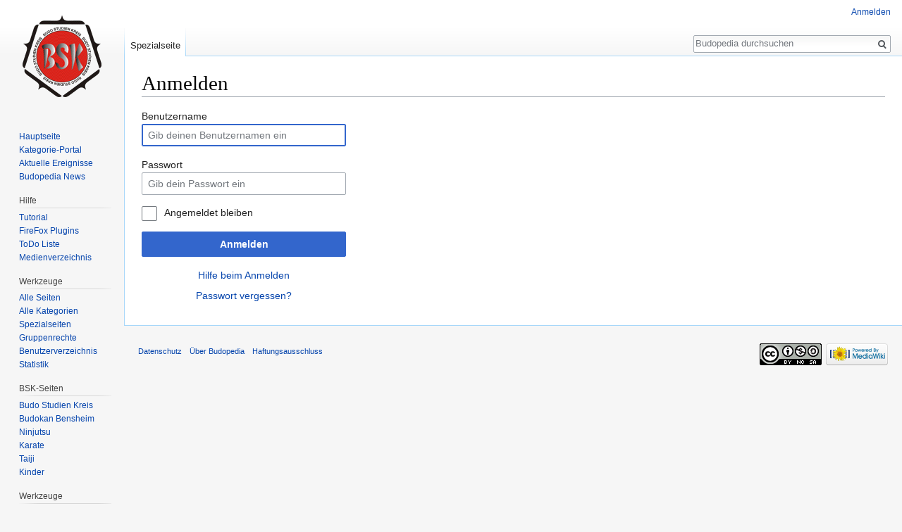

--- FILE ---
content_type: text/html; charset=UTF-8
request_url: http://www.budopedia.de/index.php?title=Spezial:Anmelden&returnto=Tanb%C5%8D&returntoquery=printable%3Dyes
body_size: 4393
content:
<!DOCTYPE html>
<html class="client-nojs" lang="de" dir="ltr">
<head>
<meta charset="UTF-8"/>
<title>Anmelden – Budopedia</title>
<script>document.documentElement.className = document.documentElement.className.replace( /(^|\s)client-nojs(\s|$)/, "$1client-js$2" );</script>
<script>(window.RLQ=window.RLQ||[]).push(function(){mw.config.set({"wgCanonicalNamespace":"Special","wgCanonicalSpecialPageName":"Userlogin","wgNamespaceNumber":-1,"wgPageName":"Spezial:Anmelden","wgTitle":"Anmelden","wgCurRevisionId":0,"wgRevisionId":0,"wgArticleId":0,"wgIsArticle":false,"wgIsRedirect":false,"wgAction":"view","wgUserName":null,"wgUserGroups":["*"],"wgCategories":[],"wgBreakFrames":true,"wgPageContentLanguage":"de","wgPageContentModel":"wikitext","wgSeparatorTransformTable":[",\t.",".\t,"],"wgDigitTransformTable":["",""],"wgDefaultDateFormat":"dmy","wgMonthNames":["","Januar","Februar","März","April","Mai","Juni","Juli","August","September","Oktober","November","Dezember"],"wgMonthNamesShort":["","Jan.","Feb.","Mär.","Apr.","Mai","Jun.","Jul.","Aug.","Sep.","Okt.","Nov.","Dez."],"wgRelevantPageName":"Spezial:Anmelden","wgRelevantArticleId":0,"wgRequestId":"aXeF1-3wkZTJeTTEKkRXcwAAABk","wgIsProbablyEditable":false,"wgRelevantPageIsProbablyEditable":false,"wgWikiEditorEnabledModules":[],"wgCategoryTreePageCategoryOptions":"{\"mode\":0,\"hideprefix\":20,\"showcount\":true,\"namespaces\":false}"});mw.loader.state({"user.options":"loading","user.tokens":"loading","mediawiki.ui.input":"ready","mediawiki.ui.radio":"ready","mediawiki.ui.checkbox":"ready","mediawiki.ui":"ready","mediawiki.ui.button":"ready","mediawiki.special.userlogin.common.styles":"ready","mediawiki.special.userlogin.login.styles":"ready","mediawiki.htmlform.styles":"ready","ext.categoryTree.css":"ready","mediawiki.legacy.shared":"ready","mediawiki.legacy.commonPrint":"ready","mediawiki.sectionAnchor":"ready","mediawiki.skinning.interface":"ready","skins.vector.styles":"ready"});mw.loader.implement("user.options@1wzrrbt",function($,jQuery,require,module){/*@nomin*/mw.user.options.set({"variant":"de"});
});mw.loader.implement("user.tokens@1kcypc8",function($,jQuery,require,module){/*@nomin*/mw.user.tokens.set({"editToken":"+\\","patrolToken":"+\\","watchToken":"+\\","csrfToken":"+\\"});
});mw.loader.load(["mediawiki.htmlform","mediawiki.page.startup","mediawiki.user","mediawiki.hidpi","mediawiki.page.ready","mediawiki.searchSuggest","ext.categoryTree","skins.vector.js"]);});</script>
<link rel="stylesheet" href="/load.php?debug=false&amp;lang=de&amp;modules=ext.categoryTree.css%7Cmediawiki.htmlform.styles%7Cmediawiki.legacy.commonPrint%2Cshared%7Cmediawiki.sectionAnchor%2Cui%7Cmediawiki.skinning.interface%7Cmediawiki.special.userlogin.common.styles%7Cmediawiki.special.userlogin.login.styles%7Cmediawiki.ui.button%2Ccheckbox%2Cinput%2Cradio%7Cskins.vector.styles&amp;only=styles&amp;skin=vector"/>
<script async="" src="/load.php?debug=false&amp;lang=de&amp;modules=startup&amp;only=scripts&amp;skin=vector"></script>
<meta name="ResourceLoaderDynamicStyles" content=""/>
<meta name="generator" content="MediaWiki 1.31.1"/>
<meta name="robots" content="noindex,nofollow"/>
<link rel="shortcut icon" href="/favicon.ico"/>
<link rel="search" type="application/opensearchdescription+xml" href="/opensearch_desc.php" title="Budopedia (de)"/>
<link rel="EditURI" type="application/rsd+xml" href="http://www.budopedia.de/api.php?action=rsd"/>
<link rel="license" href="http://creativecommons.org/licenses/by-nc-sa/3.0/"/>
<link rel="alternate" type="application/atom+xml" title="Atom-Feed für „Budopedia“" href="/index.php?title=Spezial:Letzte_%C3%84nderungen&amp;feed=atom"/>
<!--[if lt IE 9]><script src="/load.php?debug=false&amp;lang=de&amp;modules=html5shiv&amp;only=scripts&amp;skin=vector&amp;sync=1"></script><![endif]-->
</head>
<body class="mediawiki ltr sitedir-ltr capitalize-all-nouns mw-hide-empty-elt ns--1 ns-special mw-special-Userlogin page-Spezial_Anmelden rootpage-Spezial_Anmelden skin-vector action-view">		<div id="mw-page-base" class="noprint"></div>
		<div id="mw-head-base" class="noprint"></div>
		<div id="content" class="mw-body" role="main">
			<a id="top"></a>
			<div class="mw-indicators mw-body-content">
</div>
<h1 id="firstHeading" class="firstHeading" lang="de">Anmelden</h1>			<div id="bodyContent" class="mw-body-content">
								<div id="contentSub"></div>
								<div id="jump-to-nav" class="mw-jump">
					Wechseln zu:					<a href="#mw-head">Navigation</a>, 					<a href="#p-search">Suche</a>
				</div>
				<div id="mw-content-text"><div class="mw-ui-container"><div id="userloginprompt"></div><div id="userloginForm"><form class="mw-htmlform mw-ui-vform mw-ui-container" action="/index.php?title=Spezial:Anmelden&amp;returnto=Tanb%C5%8D&amp;returntoquery=printable%3Dyes" method="post" name="userlogin"><div>
<div class="mw-htmlform-field-HTMLTextField loginText mw-ui-vform-field"><label for="wpName1">Benutzername</label><div class="mw-input"><input id="wpName1" name="wpName" size="20" class="loginText mw-ui-input" placeholder="Gib deinen Benutzernamen ein" tabindex="1" required="" autofocus=""/>
</div></div><div class="mw-htmlform-field-HTMLTextField loginPassword mw-ui-vform-field"><label for="wpPassword1">Passwort</label><div class="mw-input"><input id="wpPassword1" name="wpPassword" size="20" class="loginPassword mw-ui-input" placeholder="Gib dein Passwort ein" tabindex="2" required="" type="password"/>
</div></div><div class="mw-htmlform-field-HTMLCheckField mw-ui-vform-field"><div class="mw-input mw-htmlform-nolabel"><div class="mw-ui-checkbox"><input name="wpRemember" type="checkbox" value="1" id="wpRemember" tabindex="3" />&#160;<label for="wpRemember">Angemeldet bleiben</label></div>
</div></div><div class="mw-htmlform-field-HTMLSubmitField mw-ui-vform-field"><div class="mw-input mw-htmlform-nolabel"><button class="mw-htmlform-submit mw-ui-button mw-ui-primary mw-ui-progressive" id="wpLoginAttempt" type="submit" name="wploginattempt" value="Anmelden" tabindex="4">Anmelden</button>
</div></div><div class="mw-htmlform-field-HTMLInfoField mw-form-related-link-container mw-userlogin-help mw-ui-vform-field"><div class="mw-input mw-htmlform-nolabel"><a href="https://www.mediawiki.org/wiki/Special:MyLanguage/Help:Logging_in">Hilfe beim Anmelden</a>
</div></div><div class="mw-htmlform-field-HTMLInfoField mw-form-related-link-container mw-ui-vform-field"><div class="mw-input mw-htmlform-nolabel"><a href="/wiki/Spezial:Passwort_neu_vergeben" title="Spezial:Passwort neu vergeben">Passwort vergessen?</a>
</div></div>
</div><input id="wpEditToken" type="hidden" value="+\" name="wpEditToken"/>
<input type="hidden" value="Spezial:Anmelden" name="title"/>
<input name="authAction" type="hidden" value="login"/>
<input name="force" type="hidden"/>
<input name="wpLoginToken" type="hidden" value="0c707741991cdbcb7234c282a7377ad3697785d7+\"/>
</form></div></div></div>					<div class="printfooter">
						Abgerufen von „<a dir="ltr" href="http://www.budopedia.de/wiki/Spezial:Anmelden">http://www.budopedia.de/wiki/Spezial:Anmelden</a>“					</div>
				<div id="catlinks" class="catlinks catlinks-allhidden" data-mw="interface"></div>				<div class="visualClear"></div>
							</div>
		</div>
		<div id="mw-navigation">
			<h2>Navigationsmenü</h2>
			<div id="mw-head">
									<div id="p-personal" role="navigation" class="" aria-labelledby="p-personal-label">
						<h3 id="p-personal-label">Meine Werkzeuge</h3>
						<ul>
							<li id="pt-login" class="active"><a href="/index.php?title=Spezial:Anmelden&amp;returnto=Tanb%C5%8D&amp;returntoquery=printable%3Dyes" title="Sich anzumelden wird gerne gesehen, ist jedoch nicht zwingend erforderlich. [o]" accesskey="o">Anmelden</a></li>						</ul>
					</div>
									<div id="left-navigation">
										<div id="p-namespaces" role="navigation" class="vectorTabs" aria-labelledby="p-namespaces-label">
						<h3 id="p-namespaces-label">Namensräume</h3>
						<ul>
							<li id="ca-nstab-special" class="selected"><span><a href="/index.php?title=Spezial:Anmelden&amp;returnto=Tanb%C5%8D&amp;returntoquery=printable%3Dyes" title="Dies ist eine Spezialseite und kann nicht bearbeitet werden.">Spezialseite</a></span></li>						</ul>
					</div>
										<div id="p-variants" role="navigation" class="vectorMenu emptyPortlet" aria-labelledby="p-variants-label">
												<input type="checkbox" class="vectorMenuCheckbox" aria-labelledby="p-variants-label" />
						<h3 id="p-variants-label">
							<span>Varianten</span>
						</h3>
						<div class="menu">
							<ul>
															</ul>
						</div>
					</div>
									</div>
				<div id="right-navigation">
										<div id="p-views" role="navigation" class="vectorTabs emptyPortlet" aria-labelledby="p-views-label">
						<h3 id="p-views-label">Ansichten</h3>
						<ul>
													</ul>
					</div>
										<div id="p-cactions" role="navigation" class="vectorMenu emptyPortlet" aria-labelledby="p-cactions-label">
						<input type="checkbox" class="vectorMenuCheckbox" aria-labelledby="p-cactions-label" />
						<h3 id="p-cactions-label"><span>Mehr</span></h3>
						<div class="menu">
							<ul>
															</ul>
						</div>
					</div>
										<div id="p-search" role="search">
						<h3>
							<label for="searchInput">Suche</label>
						</h3>
						<form action="/index.php" id="searchform">
							<div id="simpleSearch">
								<input type="search" name="search" placeholder="Budopedia durchsuchen" title="Budopedia durchsuchen [f]" accesskey="f" id="searchInput"/><input type="hidden" value="Spezial:Suche" name="title"/><input type="submit" name="fulltext" value="Suchen" title="Suche nach Seiten, die diesen Text enthalten" id="mw-searchButton" class="searchButton mw-fallbackSearchButton"/><input type="submit" name="go" value="Seite" title="Gehe direkt zu der Seite mit genau diesem Namen, falls sie vorhanden ist." id="searchButton" class="searchButton"/>							</div>
						</form>
					</div>
									</div>
			</div>
			<div id="mw-panel">
				<div id="p-logo" role="banner"><a class="mw-wiki-logo" href="/wiki/Hauptseite"  title="Hauptseite"></a></div>
						<div class="portal" role="navigation" id="p-Navigation" aria-labelledby="p-Navigation-label">
			<h3 id="p-Navigation-label">Navigation</h3>
			<div class="body">
								<ul>
					<li id="n-Hauptseite"><a href="/wiki/Budopedia">Hauptseite</a></li><li id="n-Kategorie-Portal"><a href="/wiki/Kategorie-Portal">Kategorie-Portal</a></li><li id="n-Aktuelle-Ereignisse"><a href="http://www.budostudienkreis.de/intro/newsletter/" rel="nofollow">Aktuelle Ereignisse</a></li><li id="n-Budopedia-News"><a href="/wiki/Budopedia_News_-_aktuelle_Artikel_%C3%BCber_bud%C5%8D">Budopedia News</a></li>				</ul>
							</div>
		</div>
			<div class="portal" role="navigation" id="p-Hilfe" aria-labelledby="p-Hilfe-label">
			<h3 id="p-Hilfe-label">Hilfe</h3>
			<div class="body">
								<ul>
					<li id="n-Tutorial"><a href="/wiki/Hilfe:Tutorial">Tutorial</a></li><li id="n-FireFox-Plugins"><a href="/wiki/Hilfe">FireFox Plugins</a></li><li id="n-ToDo-Liste"><a href="/wiki/Maintenance">ToDo Liste</a></li><li id="n-Medienverzeichnis"><a href="http://medien.budopedia.de" rel="nofollow">Medienverzeichnis</a></li>				</ul>
							</div>
		</div>
			<div class="portal" role="navigation" id="p-Werkzeuge" aria-labelledby="p-Werkzeuge-label">
			<h3 id="p-Werkzeuge-label">Werkzeuge</h3>
			<div class="body">
								<ul>
					<li id="n-Alle-Seiten"><a href="/wiki/Spezial:Alle_Seiten">Alle Seiten</a></li><li id="n-Alle-Kategorien"><a href="/wiki/Spezial:Kategorien">Alle Kategorien</a></li><li id="n-Spezialseiten"><a href="/wiki/Spezial:Spezialseiten">Spezialseiten</a></li><li id="n-Gruppenrechte"><a href="/wiki/Spezial:Gruppenrechte">Gruppenrechte</a></li><li id="n-Benutzerverzeichnis"><a href="/wiki/Spezial:Benutzer">Benutzerverzeichnis</a></li><li id="n-Statistik"><a href="/wiki/Spezial:Statistik">Statistik</a></li>				</ul>
							</div>
		</div>
			<div class="portal" role="navigation" id="p-BSK-Seiten" aria-labelledby="p-BSK-Seiten-label">
			<h3 id="p-BSK-Seiten-label">BSK-Seiten</h3>
			<div class="body">
								<ul>
					<li id="n-Budo-Studien-Kreis"><a href="http://www.budostudienkreis.de" rel="nofollow">Budo Studien Kreis</a></li><li id="n-Budokan-Bensheim"><a href="http://www.budokan-bensheim.de" rel="nofollow">Budokan Bensheim</a></li><li id="n-Ninjutsu"><a href="http://www.ninjutsu-bergstrasse.de" rel="nofollow">Ninjutsu</a></li><li id="n-Karate"><a href="http://www.karate-bergstrasse.de" rel="nofollow">Karate</a></li><li id="n-Taiji"><a href="http://www.taiji-bergstrasse.de" rel="nofollow">Taiji</a></li><li id="n-Kinder"><a href="http://www.budokids.de" rel="nofollow">Kinder</a></li>				</ul>
							</div>
		</div>
			<div class="portal" role="navigation" id="p-tb" aria-labelledby="p-tb-label">
			<h3 id="p-tb-label">Werkzeuge</h3>
			<div class="body">
								<ul>
					<li id="t-specialpages"><a href="/wiki/Spezial:Spezialseiten" title="Liste aller Spezialseiten [q]" accesskey="q">Spezialseiten</a></li><li id="t-print"><a href="/index.php?title=Spezial:Anmelden&amp;returnto=Tanb%C5%8D&amp;returntoquery=printable%3Dyes&amp;printable=yes" rel="alternate" title="Druckansicht dieser Seite [p]" accesskey="p">Druckversion</a></li>				</ul>
							</div>
		</div>
				</div>
		</div>
				<div id="footer" role="contentinfo">
						<ul id="footer-places">
								<li id="footer-places-privacy"><a href="/wiki/Budopedia:Datenschutz" title="Budopedia:Datenschutz">Datenschutz</a></li>
								<li id="footer-places-about"><a href="/wiki/Budopedia:%C3%9Cber_Budopedia" class="mw-redirect" title="Budopedia:Über Budopedia">Über Budopedia</a></li>
								<li id="footer-places-disclaimer"><a href="/wiki/Budopedia:Impressum" title="Budopedia:Impressum">Haftungsausschluss</a></li>
							</ul>
										<ul id="footer-icons" class="noprint">
										<li id="footer-copyrightico">
						<a href="http://creativecommons.org/licenses/by-nc-sa/3.0/"><img src="/resources/assets/licenses/cc-by-nc-sa.png" alt="Creative Commons „Namensnennung, nicht kommerziell, Weitergabe unter gleichen Bedingungen“" width="88" height="31"/></a>					</li>
										<li id="footer-poweredbyico">
						<a href="//www.mediawiki.org/"><img src="/resources/assets/poweredby_mediawiki_88x31.png" alt="Powered by MediaWiki" srcset="/resources/assets/poweredby_mediawiki_132x47.png 1.5x, /resources/assets/poweredby_mediawiki_176x62.png 2x" width="88" height="31"/></a>					</li>
									</ul>
						<div style="clear: both;"></div>
		</div>
		<script>(window.RLQ=window.RLQ||[]).push(function(){mw.config.set({"wgBackendResponseTime":383});});</script>
	</body>
</html>


--- FILE ---
content_type: text/javascript; charset=utf-8
request_url: http://www.budopedia.de/load.php?debug=false&lang=de&modules=startup&only=scripts&skin=vector
body_size: 6708
content:
window.mwPerformance=(window.performance&&performance.mark)?performance:{mark:function(){}};window.mwNow=(function(){var perf=window.performance,navStart=perf&&perf.timing&&perf.timing.navigationStart;return navStart&&typeof perf.now==='function'?function(){return navStart+perf.now();}:function(){return Date.now();};}());window.isCompatible=function(str){var ua=str||navigator.userAgent;return!!((function(){'use strict';return!this&&!!Function.prototype.bind&&!!window.JSON;}())&&'querySelector'in document&&'localStorage'in window&&'addEventListener'in window&&!(ua.match(/MSIE 10|webOS\/1\.[0-4]|SymbianOS|Series60|NetFront|Opera Mini|S40OviBrowser|MeeGo|Android.+Glass|^Mozilla\/5\.0 .+ Gecko\/$|googleweblight/)||ua.match(/PlayStation/i)));};(function(){var NORLQ,script;if(!isCompatible()){document.documentElement.className=document.documentElement.className.replace(/(^|\s)client-js(\s|$)/,'$1client-nojs$2');NORLQ=window.NORLQ||[];while(NORLQ.length){NORLQ.shift()();}window.NORLQ={push:
function(fn){fn();}};window.RLQ={push:function(){}};return;}function startUp(){mw.config=new mw.Map(true);mw.loader.addSource({"local":"/load.php"});mw.loader.register([["site","1bhminw",[1]],["site.styles","0a5e4ac",[],"site"],["noscript","027tx3d",[],"noscript"],["filepage","0411xey"],["user.groups","186dn70",[5]],["user","1jzpt9c",[6],"user"],["user.styles","0t3wm82",[],"user"],["user.defaults","0t6x8y1"],["user.options","1wzrrbt",[7],"private"],["user.tokens","1kcypc8",[],"private"],["mediawiki.language.data","0idbl28",[177]],["mediawiki.skinning.elements","0g3e38k"],["mediawiki.skinning.content","0prgerr"],["mediawiki.skinning.interface","13u6b7z"],["mediawiki.skinning.content.parsoid","064euj1"],["mediawiki.skinning.content.externallinks","09p9fig"],["jquery.accessKeyLabel","0v02w8q",[22,130]],["jquery.async","1awyji3"],["jquery.byteLength","0qz0t4u",[131]],["jquery.byteLimit","186dn70",[37]],["jquery.checkboxShiftClick","0tyrisd"],["jquery.chosen","0b7wdhc"],["jquery.client",
"1hl3ntc"],["jquery.color","0sw51ix",[24]],["jquery.colorUtil","11fb9oq"],["jquery.confirmable","155gvyn",[178]],["jquery.cookie","0aaisgk"],["jquery.expandableField","0gbte8e"],["jquery.farbtastic","0yu9byt",[24]],["jquery.footHovzer","02xsq8s"],["jquery.form","1dm8nz5"],["jquery.fullscreen","1ipoan9"],["jquery.getAttrs","1rnc5pu"],["jquery.hidpi","1ikz3bq"],["jquery.highlightText","16jn2le",[130]],["jquery.hoverIntent","0my4ssv"],["jquery.i18n","05457ni",[176]],["jquery.lengthLimit","1daymiu",[131]],["jquery.localize","16w71ej"],["jquery.makeCollapsible","05a43fj"],["jquery.mockjax","1c8sj0o"],["jquery.mw-jump","1uuwpfu"],["jquery.qunit","09qyb2s"],["jquery.spinner","0xcalfy"],["jquery.jStorage","1kwt85t"],["jquery.suggestions","0a822ue",[34]],["jquery.tabIndex","1j5mx4z"],["jquery.tablesorter","1cdjexd",[130,179]],["jquery.textSelection","1tcjs0z",[22]],["jquery.throttle-debounce","1ba19t4"],["jquery.xmldom","1hjmpqr"],["jquery.tipsy","0mstuvt"],["jquery.ui.core","107an61",[53],
"jquery.ui"],["jquery.ui.core.styles","0r6tpgb",[],"jquery.ui"],["jquery.ui.accordion","0uek76w",[52,72],"jquery.ui"],["jquery.ui.autocomplete","1aj9toh",[61],"jquery.ui"],["jquery.ui.button","1oazju0",[52,72],"jquery.ui"],["jquery.ui.datepicker","1fe4yr3",[52],"jquery.ui"],["jquery.ui.dialog","1051f54",[56,59,63,65],"jquery.ui"],["jquery.ui.draggable","1rjt4ia",[52,62],"jquery.ui"],["jquery.ui.droppable","16gsd97",[59],"jquery.ui"],["jquery.ui.menu","0211km6",[52,63,72],"jquery.ui"],["jquery.ui.mouse","1daq0ha",[72],"jquery.ui"],["jquery.ui.position","0ok1pav",[],"jquery.ui"],["jquery.ui.progressbar","164u9xk",[52,72],"jquery.ui"],["jquery.ui.resizable","0leyok1",[52,62],"jquery.ui"],["jquery.ui.selectable","12zccwu",[52,62],"jquery.ui"],["jquery.ui.slider","1q68w1u",[52,62],"jquery.ui"],["jquery.ui.sortable","1rhtk2m",[52,62],"jquery.ui"],["jquery.ui.spinner","00giqkm",[56],"jquery.ui"],["jquery.ui.tabs","05ug0j9",[52,72],"jquery.ui"],["jquery.ui.tooltip","0ki62ad",[52,63,72],
"jquery.ui"],["jquery.ui.widget","184gu10",[],"jquery.ui"],["jquery.effects.core","1e35dwh",[],"jquery.ui"],["jquery.effects.blind","0rbnykw",[73],"jquery.ui"],["jquery.effects.bounce","0asxamc",[73],"jquery.ui"],["jquery.effects.clip","12oxd9x",[73],"jquery.ui"],["jquery.effects.drop","0pe8f49",[73],"jquery.ui"],["jquery.effects.explode","1eo7ukq",[73],"jquery.ui"],["jquery.effects.fade","0ev1wqo",[73],"jquery.ui"],["jquery.effects.fold","0udif8k",[73],"jquery.ui"],["jquery.effects.highlight","0nrgwp2",[73],"jquery.ui"],["jquery.effects.pulsate","1k0v6di",[73],"jquery.ui"],["jquery.effects.scale","1v6tb6q",[73],"jquery.ui"],["jquery.effects.shake","11r0jkh",[73],"jquery.ui"],["jquery.effects.slide","1cs0w1q",[73],"jquery.ui"],["jquery.effects.transfer","0wwezgs",[73],"jquery.ui"],["json","186dn70"],["moment","1dljx5p",[174]],["mediawiki.apihelp","1yv2iap"],["mediawiki.template","1ve1qgh"],["mediawiki.template.mustache","1se25w5",[90]],["mediawiki.template.regexp","13mr3pz",[90]],[
"mediawiki.apipretty","1cqc2of"],["mediawiki.api","1ddz0yw",[148,9]],["mediawiki.api.category","1kq711k",[136,94]],["mediawiki.api.edit","0a0lc7n",[146]],["mediawiki.api.login","1s4povo",[94]],["mediawiki.api.options","11n1w56",[94]],["mediawiki.api.parse","01sa1c4",[94]],["mediawiki.api.upload","0mumv1e",[96]],["mediawiki.api.user","1gi2a36",[94]],["mediawiki.api.watch","1toy8oe",[94]],["mediawiki.api.messages","1m507zj",[94]],["mediawiki.api.rollback","0q32mqw",[94]],["mediawiki.content.json","1sde0l7"],["mediawiki.confirmCloseWindow","0ro8syh"],["mediawiki.debug","0bs7p3n",[29,273]],["mediawiki.diff.styles","0ay1due"],["mediawiki.feedback","0f6svoz",[136,124,277]],["mediawiki.feedlink","15mv5px"],["mediawiki.filewarning","028bb1s",[273]],["mediawiki.ForeignApi","1avk3be",[113]],["mediawiki.ForeignApi.core","16pjjlm",[94,269]],["mediawiki.helplink","0s9dawt"],["mediawiki.hidpi","1p2vaps",[33],null,null,"return'srcset'in new Image();"],["mediawiki.hlist","0t4m1u3"],[
"mediawiki.htmlform","0awu6wh",[37,130]],["mediawiki.htmlform.checker","103eraf",[49]],["mediawiki.htmlform.ooui","0xjili1",[273]],["mediawiki.htmlform.styles","05iwg1d"],["mediawiki.htmlform.ooui.styles","13rf676"],["mediawiki.icon","1dgsdqv"],["mediawiki.inspect","0n5z389",[130,131]],["mediawiki.messagePoster","19t3y7n",[112]],["mediawiki.messagePoster.wikitext","1gxe7fw",[96,124]],["mediawiki.notification","0uedv9s",[148,156]],["mediawiki.notify","00qmhnc"],["mediawiki.notification.convertmessagebox","1mzbhpx",[126]],["mediawiki.notification.convertmessagebox.styles","1rx5c2e"],["mediawiki.RegExp","01k4af8"],["mediawiki.String","1x2mkqq"],["mediawiki.pager.tablePager","1c30zi1"],["mediawiki.searchSuggest","14yt71i",[32,45,94]],["mediawiki.sectionAnchor","0l0wekg"],["mediawiki.storage","01ihjqj"],["mediawiki.Title","0h005o5",[131,148]],["mediawiki.Upload","1jp58qo",[100]],["mediawiki.ForeignUpload","15alnuq",[112,137]],["mediawiki.ForeignStructuredUpload.config","0msydx9"],[
"mediawiki.ForeignStructuredUpload","0soje1f",[139,138]],["mediawiki.Upload.Dialog","0e1468w",[142]],["mediawiki.Upload.BookletLayout","10ggeiu",[136,137,178,266,88,275,277]],["mediawiki.ForeignStructuredUpload.BookletLayout","01v2d37",[140,142,103,182,256,251]],["mediawiki.toc","149k3dk",[152]],["mediawiki.Uri","19mnycw",[148,92]],["mediawiki.user","1szbnha",[101,135,8]],["mediawiki.userSuggest","1r0d7cn",[45,94]],["mediawiki.util","1hwa75w",[16,127]],["mediawiki.viewport","1b6wql7"],["mediawiki.checkboxtoggle","1cofvxs"],["mediawiki.checkboxtoggle.styles","1v2wcj9"],["mediawiki.cookie","0m0z74e",[26]],["mediawiki.toolbar","15v3hdc",[48]],["mediawiki.experiments","15g94y7"],["mediawiki.editfont.styles","11vlvj9"],["mediawiki.visibleTimeout","1v84wdh"],["mediawiki.action.delete","172pjjf",[37,273]],["mediawiki.action.delete.file","0hqyfz4",[37]],["mediawiki.action.edit","1bpmzod",[48,160,94,155,254]],["mediawiki.action.edit.styles","05krvh9"],["mediawiki.action.edit.collapsibleFooter",
"08ef8b7",[39,122,135]],["mediawiki.action.edit.preview","1eqisfx",[43,48,94,108,178,273]],["mediawiki.action.history","0m7l5b4"],["mediawiki.action.history.styles","0z151k0"],["mediawiki.action.view.dblClickEdit","0eam37l",[148,8]],["mediawiki.action.view.metadata","0llnhn2",[173]],["mediawiki.action.view.categoryPage.styles","13u9m2v"],["mediawiki.action.view.postEdit","11vro65",[178,126]],["mediawiki.action.view.redirect","0fgy3bd",[22]],["mediawiki.action.view.redirectPage","0iuccei"],["mediawiki.action.view.rightClickEdit","1pbvd0v"],["mediawiki.action.edit.editWarning","10obfqi",[48,106,178]],["mediawiki.action.view.filepage","0rbizs2"],["mediawiki.language","09kwm8f",[175,10]],["mediawiki.cldr","05n2l7p",[176]],["mediawiki.libs.pluralruleparser","09cbl8v"],["mediawiki.language.init","0cdwokr"],["mediawiki.jqueryMsg","1wi0aok",[174,148,8]],["mediawiki.language.months","1r5grsd",[174]],["mediawiki.language.names","05xr57a",[177]],["mediawiki.language.specialCharacters","0a08384",[
174]],["mediawiki.libs.jpegmeta","1lgdqze"],["mediawiki.page.gallery","12qh2dh",[49,184]],["mediawiki.page.gallery.styles","1shkpgi"],["mediawiki.page.gallery.slideshow","08ezemt",[136,94,275,290]],["mediawiki.page.ready","0y7twbs",[16,20,41]],["mediawiki.page.startup","1ew230r"],["mediawiki.page.patrol.ajax","0lcwthq",[43,136,94]],["mediawiki.page.watch.ajax","01v1mr9",[136,102,178]],["mediawiki.page.rollback","1s34ka7",[43,104]],["mediawiki.page.image.pagination","0mbmyv6",[43,148]],["mediawiki.rcfilters.filters.base.styles","1p3ptfw"],["mediawiki.rcfilters.highlightCircles.seenunseen.styles","1i8aapw"],["mediawiki.rcfilters.filters.dm","1c2mr9b",[131,145,98,178,146,269]],["mediawiki.rcfilters.filters.ui","0acqwxw",[39,194,249,284,286,288,290]],["mediawiki.special","064q3lj"],["mediawiki.special.apisandbox.styles","0a2v9xb"],["mediawiki.special.apisandbox","0cp4s8g",[39,94,178,255,272]],["mediawiki.special.block","08hsm6r",[117,148,257]],["mediawiki.special.changecredentials.js",
"0wn76kg",[94,119]],["mediawiki.special.changeslist","1r3xznn"],["mediawiki.special.changeslist.enhanced","1b9cadn"],["mediawiki.special.changeslist.legend","171nhlr"],["mediawiki.special.changeslist.legend.js","0tb4vuu",[39,152]],["mediawiki.special.changeslist.visitedstatus","0ix505z"],["mediawiki.special.comparepages.styles","1yzr85a"],["mediawiki.special.contributions","1k7o5t1",[178,251]],["mediawiki.special.edittags","0s3abke",[21,37]],["mediawiki.special.edittags.styles","1bwhcf9"],["mediawiki.special.import","1bhku5w"],["mediawiki.special.movePage","17hb6lp",[249,254]],["mediawiki.special.movePage.styles","01qj9vt"],["mediawiki.special.pageLanguage","0bsm8o5",[273]],["mediawiki.special.pagesWithProp","1srheja"],["mediawiki.special.preferences","00jk4f1",[106,174,128]],["mediawiki.special.preferences.styles","0jlokv3"],["mediawiki.special.recentchanges","0emwl1m"],["mediawiki.special.revisionDelete","1hqjaju",[37]],["mediawiki.special.search","1lyrnq6",[264]],[
"mediawiki.special.search.commonsInterwikiWidget","0vwxcoq",[145,94,178]],["mediawiki.special.search.interwikiwidget.styles","0uhgo6k"],["mediawiki.special.search.styles","12ma0w1"],["mediawiki.special.undelete","01y16rk",[249,254]],["mediawiki.special.unwatchedPages","175guqi",[136,102]],["mediawiki.special.upload","1qp4rqj",[43,136,99,106,178,182,226,90]],["mediawiki.special.upload.styles","16b23xx"],["mediawiki.special.userlogin.common.styles","1k6ibgm"],["mediawiki.special.userlogin.login.styles","0a7eh9a"],["mediawiki.special.userlogin.signup.js","14xj385",[94,118,178]],["mediawiki.special.userlogin.signup.styles","081jq4w"],["mediawiki.special.userrights","10xs3yz",[37,128]],["mediawiki.special.watchlist","1j8u5tn",[136,102,178,273]],["mediawiki.special.watchlist.styles","0f90nia"],["mediawiki.special.version","1oihst8"],["mediawiki.legacy.config","00nszts"],["mediawiki.legacy.commonPrint","17kubk5"],["mediawiki.legacy.protect","0cph8pi",[37]],["mediawiki.legacy.shared","1pdkr5t"
],["mediawiki.legacy.oldshared","1h4s6qn"],["mediawiki.legacy.wikibits","16l92dw"],["mediawiki.ui","06ut9pd"],["mediawiki.ui.checkbox","1lo0wt2"],["mediawiki.ui.radio","16sj0s8"],["mediawiki.ui.anchor","0ydw5w3"],["mediawiki.ui.button","1dcfmf4"],["mediawiki.ui.input","0579cci"],["mediawiki.ui.icon","1n1xse1"],["mediawiki.ui.text","0yf9pkk"],["mediawiki.widgets","1i91hry",[136,94,250,275]],["mediawiki.widgets.styles","0hazqbj"],["mediawiki.widgets.DateInputWidget","0uqrcsc",[252,88,275]],["mediawiki.widgets.DateInputWidget.styles","0mm4s3f"],["mediawiki.widgets.visibleByteLimit","186dn70",[254]],["mediawiki.widgets.visibleLengthLimit","1tgzqll",[37,273]],["mediawiki.widgets.datetime","0gn9xaz",[273,291,292]],["mediawiki.widgets.CategoryMultiselectWidget","1j4m60e",[112,136,275]],["mediawiki.widgets.SelectWithInputWidget","1h9acxy",[258,275]],["mediawiki.widgets.SelectWithInputWidget.styles","1gmz9jt"],["mediawiki.widgets.SizeFilterWidget","1hykk8k",[260,275]],[
"mediawiki.widgets.SizeFilterWidget.styles","1rj25w8"],["mediawiki.widgets.MediaSearch","1c71l1z",[112,136,275]],["mediawiki.widgets.UserInputWidget","1lnl7hk",[94,275]],["mediawiki.widgets.UsersMultiselectWidget","0fcqaoy",[94,275]],["mediawiki.widgets.SearchInputWidget","1mdpwhl",[133,249]],["mediawiki.widgets.SearchInputWidget.styles","0638711"],["mediawiki.widgets.StashedFileWidget","1tzpm1f",[94,273]],["es5-shim","186dn70"],["dom-level2-shim","186dn70"],["oojs","0ba7nv4"],["mediawiki.router","1mzqjp1",[271]],["oojs-router","056rvs5",[269]],["oojs-ui","186dn70",[276,275,277]],["oojs-ui-core","0vq5w4d",[174,269,274,281,282,287,278,279]],["oojs-ui-core.styles","0k29jja"],["oojs-ui-widgets","0yc66iy",[273,283,291,292]],["oojs-ui-toolbars","1f5hcjg",[273,292]],["oojs-ui-windows","0ziwv12",[273,292]],["oojs-ui.styles.indicators","1mrlnv7"],["oojs-ui.styles.textures","0rahyrr"],["oojs-ui.styles.icons-accessibility","05ms951"],["oojs-ui.styles.icons-alerts","1wsxjsu"],[
"oojs-ui.styles.icons-content","0stm2os"],["oojs-ui.styles.icons-editing-advanced","0tlfue1"],["oojs-ui.styles.icons-editing-core","1215k1v"],["oojs-ui.styles.icons-editing-list","0ohrse9"],["oojs-ui.styles.icons-editing-styling","0vhhoi2"],["oojs-ui.styles.icons-interactions","1veshn1"],["oojs-ui.styles.icons-layout","1qec21g"],["oojs-ui.styles.icons-location","1e0qxbz"],["oojs-ui.styles.icons-media","1joj9nw"],["oojs-ui.styles.icons-moderation","0ihco4v"],["oojs-ui.styles.icons-movement","0iu733i"],["oojs-ui.styles.icons-user","0hggc1n"],["oojs-ui.styles.icons-wikimedia","0onnfzq"],["skins.vector.styles","17v31zj"],["skins.vector.styles.responsive","1xe9wqf"],["skins.vector.js","1j9wjce",[46,49]],["ext.wikiEditor","1k7j6yj",[17,26,45,46,48,58,143,141,181,284,285,286,290,90],"ext.wikiEditor"],["ext.wikiEditor.styles","078z6yl",[],"ext.wikiEditor"],["ext.wikiEditor.toolbar","186dn70",[298]],["ext.wikiEditor.dialogs","186dn70",[298]],["ext.wikiEditor.core","186dn70",[298]],[
"jquery.wikiEditor","186dn70",[298]],["jquery.wikiEditor.core","186dn70",[298]],["jquery.wikiEditor.dialogs","186dn70",[298]],["jquery.wikiEditor.dialogs.config","186dn70",[298]],["jquery.wikiEditor.toolbar","186dn70",[298]],["jquery.wikiEditor.toolbar.config","186dn70",[298]],["jquery.wikiEditor.toolbar.i18n","186dn70",[298]],["ext.categoryTree","1qf80rs",[94]],["ext.categoryTree.css","19ma6k9"],["ext.ReplaceText","17ssmpo"],["ext.ReplaceTextStyles","0fjvkdz"],["pdfhandler.messages","0d69wlq"]]);;mw.config.set({"wgLoadScript":"/load.php","debug":!1,"skin":"vector","stylepath":"/skins","wgUrlProtocols":"bitcoin\\:|ftp\\:\\/\\/|ftps\\:\\/\\/|geo\\:|git\\:\\/\\/|gopher\\:\\/\\/|http\\:\\/\\/|https\\:\\/\\/|irc\\:\\/\\/|ircs\\:\\/\\/|magnet\\:|mailto\\:|mms\\:\\/\\/|news\\:|nntp\\:\\/\\/|redis\\:\\/\\/|sftp\\:\\/\\/|sip\\:|sips\\:|sms\\:|ssh\\:\\/\\/|svn\\:\\/\\/|tel\\:|telnet\\:\\/\\/|urn\\:|worldwind\\:\\/\\/|xmpp\\:|\\/\\/","wgArticlePath":"/wiki/$1","wgScriptPath":"","wgScript":
"/index.php","wgSearchType":null,"wgVariantArticlePath":!1,"wgActionPaths":{},"wgServer":"http://www.budopedia.de","wgServerName":"www.budopedia.de","wgUserLanguage":"de","wgContentLanguage":"de","wgTranslateNumerals":!0,"wgVersion":"1.31.1","wgEnableAPI":!0,"wgEnableWriteAPI":!0,"wgMainPageTitle":"Hauptseite","wgFormattedNamespaces":{"-2":"Medium","-1":"Spezial","0":"","1":"Diskussion","2":"Benutzer","3":"Benutzer Diskussion","4":"Budopedia","5":"Budopedia Diskussion","6":"Datei","7":"Datei Diskussion","8":"MediaWiki","9":"MediaWiki Diskussion","10":"Vorlage","11":"Vorlage Diskussion","12":"Hilfe","13":"Hilfe Diskussion","14":"Kategorie","15":"Kategorie Diskussion"},"wgNamespaceIds":{"medium":-2,"spezial":-1,"":0,"diskussion":1,"benutzer":2,"benutzer_diskussion":3,"budopedia":4,"budopedia_diskussion":5,"datei":6,"datei_diskussion":7,"mediawiki":8,"mediawiki_diskussion":9,"vorlage":10,"vorlage_diskussion":11,"hilfe":12,"hilfe_diskussion":13,"kategorie":14,
"kategorie_diskussion":15,"bild":6,"bild_diskussion":7,"benutzerin":2,"benutzerin_diskussion":3,"image":6,"image_talk":7,"media":-2,"special":-1,"talk":1,"user":2,"user_talk":3,"project":4,"project_talk":5,"file":6,"file_talk":7,"mediawiki_talk":9,"template":10,"template_talk":11,"help":12,"help_talk":13,"category":14,"category_talk":15},"wgContentNamespaces":[0],"wgSiteName":"Budopedia","wgDBname":"db763367886","wgExtraSignatureNamespaces":[],"wgAvailableSkins":{"vector":"Vector","fallback":"Fallback","apioutput":"ApiOutput"},"wgExtensionAssetsPath":"/extensions","wgCookiePrefix":"db763367886","wgCookieDomain":"","wgCookiePath":"/","wgCookieExpiration":2592000,"wgResourceLoaderMaxQueryLength":-1,"wgCaseSensitiveNamespaces":[],"wgLegalTitleChars":" %!\"$&'()*,\\-./0-9:;=?@A-Z\\\\\\^_`a-z~+\\u0080-\\uFFFF","wgIllegalFileChars":":/\\\\","wgResourceLoaderStorageVersion":1,"wgResourceLoaderStorageEnabled":!0,"wgForeignUploadTargets":["local"],"wgEnableUploads":!1,"wgCommentByteLimit":
255,"wgCommentCodePointLimit":null,"wgWikiEditorMagicWords":{"redirect":"#WEITERLEITUNG","img_right":"rechts","img_left":"links","img_none":"ohne","img_center":"zentriert","img_thumbnail":"mini","img_framed":"gerahmt","img_frameless":"rahmenlos"},"mw.msg.wikieditor":"--~~~~"});var RLQ=window.RLQ||[];while(RLQ.length){RLQ.shift()();}window.RLQ={push:function(fn){fn();}};window.NORLQ={push:function(){}};}window.mediaWikiLoadStart=mwNow();mwPerformance.mark('mwLoadStart');script=document.createElement('script');script.src="/load.php?debug=false&lang=de&modules=jquery%2Cmediawiki&only=scripts&skin=vector&version=0xb6zcb";script.onload=function(){script.onload=null;script=null;startUp();};document.head.appendChild(script);}());
